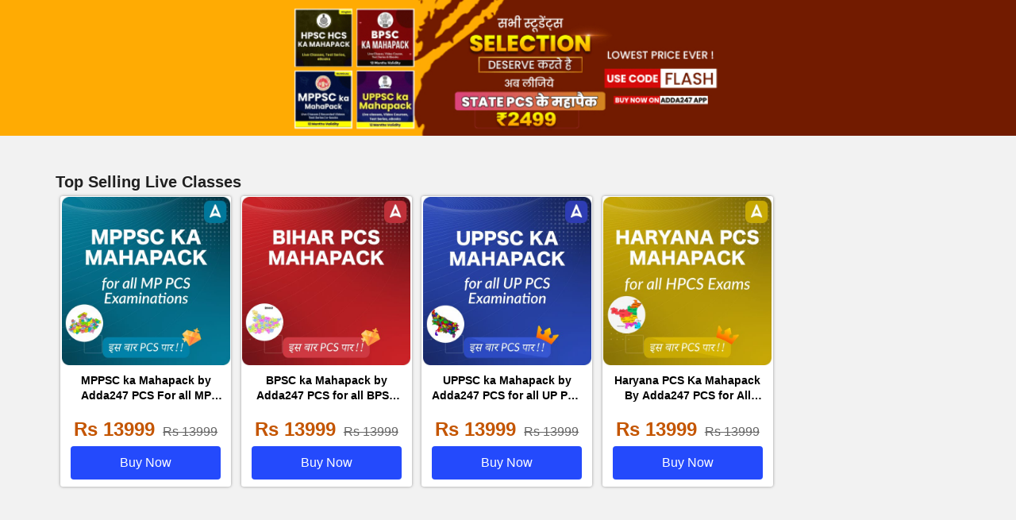

--- FILE ---
content_type: text/plain; charset=utf-8
request_url: https://events.getsitectrl.com/api/v1/events
body_size: 557
content:
{"id":"66ef985e42f4cb9e","user_id":"66ef985e433d0d23","time":1768425617675,"token":"1768425617.4065de7d85803b36a8fd2d7a3aecb941.fd47efc5619905393abb8b5f4990b382","geo":{"ip":"18.117.89.86","geopath":"147015:147763:220321:","geoname_id":4509177,"longitude":-83.0061,"latitude":39.9625,"postal_code":"43215","city":"Columbus","region":"Ohio","state_code":"OH","country":"United States","country_code":"US","timezone":"America/New_York"},"ua":{"platform":"Desktop","os":"Mac OS","os_family":"Mac OS X","os_version":"10.15.7","browser":"Other","browser_family":"ClaudeBot","browser_version":"1.0","device":"Spider","device_brand":"Spider","device_model":"Desktop"},"utm":{}}